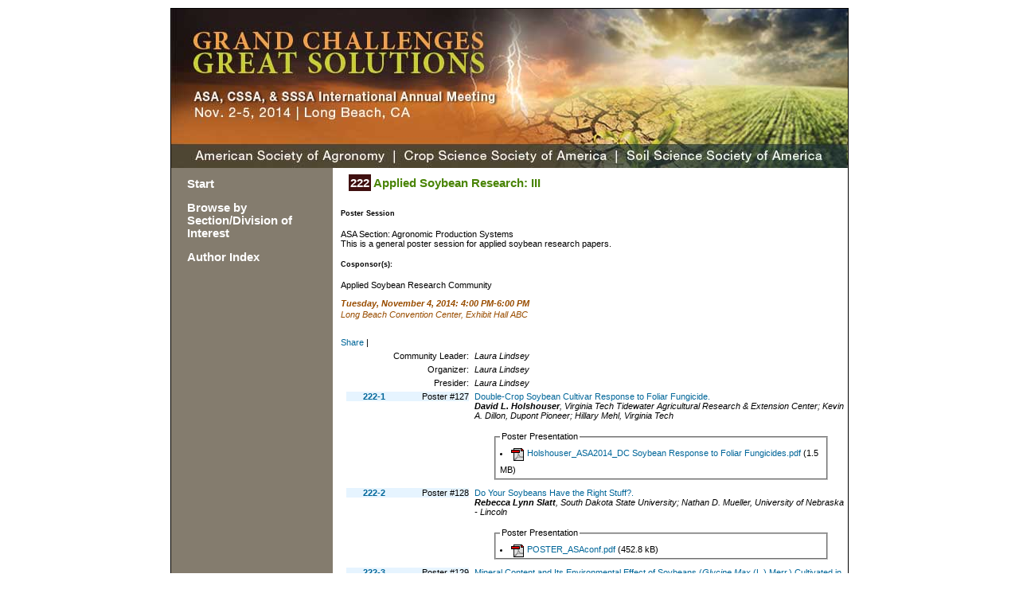

--- FILE ---
content_type: text/html; charset=UTF-8
request_url: https://scisoc.confex.com/scisoc/2014am/webprogram/Session12974.html
body_size: 4325
content:
<!DOCTYPE html PUBLIC "-//W3C//DTD XHTML 1.0 Transitional//EN"
	"http://www.w3.org/TR/xhtml1/DTD/xhtml1-transitional.dtd">

<html>
	
	<head>
		<link href="stylesheets/webprogram.css" rel="stylesheet" type="text/css">
		<title>ASA Section: Agronomic Production Systems Session: Applied Soybean Research: III (ASA, CSSA and SSSA International Annual Meetings)</title>  


		
		<meta http-equiv="x-ua-compatible" content="IE=8">
	</head>
	
	<body class="session">
	
		<div class="page">
			
			<a name="top"></a>

			<!-- <h1 class="title">Session: Applied Soybean Research: III (ASA, CSSA and SSSA International Annual Meetings)</h1> -->
			
			<div class="banner">
				<a href="http://www.acsmeetings.org" target="_blank"><img src="images/banner.jpg" alt="[ International Annual Meetings - Home Page  ]" title="[ International Annual Meetings - Home Page  ]" width="100%" height="100%" border="0"></a>
			</div>
			<div class="columns clearfix">
				<div class="navigation">
	<div class="navitem"><a href="start.html" >Start</a></div>
	
		 <div class="navitem"><a href="programs.html" >Browse by Section/Division of Interest</a> </div>
	
	  <!-- <div class="navitem"><a href="ataglance.html">View At a Glance</a> </div>--> 
	  <div class="navitem"><a href="authora.html" >Author Index</a> </div>
	  
        <!--  <div class="navitem"><a href="https://www.acsmeetings.org/register">Register Now!</a> </div>-->	
</div>

				<div class="content">
					<h2 class="subtitle">
						<span class="number">222</span>
						Applied Soybean Research: III
					</h2>			
					<h5>Poster Session</h5>
ASA Section: Agronomic Production Systems




	
	<div class="overview">This is a general poster session for applied soybean research papers.</div>
	<h5 class="cosponsors">Cosponsor(s):</h5><p class="symps">Applied Soybean Research Community<br></p>

		
	
	
	
	

	<div class="datetime">Tuesday, November 4, 2014: 4:00 PM-6:00 PM</div>
	 <div class="location">Long Beach Convention Center, Exhibit Hall ABC<!--, --></div> <br>
<!-- AddThis Button BEGIN -->
<script type="text/javascript">var addthis_config = {"data_track_clickback":true};</script>
<div class="addthis_toolbox addthis_default_style">
<a href="http://www.addthis.com/bookmark.php?v=250&amp;username=sciencesocieties" class="addthis_button_compact">Share</a>
<span class="addthis_separator">|</span>
<a class="addthis_button_facebook"></a>
<a class="addthis_button_myspace"></a>
<a class="addthis_button_google"></a>
<a class="addthis_button_twitter"></a>
</div>
<script type="text/javascript" src="http://s7.addthis.com/js/250/addthis_widget.js#username=sciencesocieties"></script>
<!-- AddThis Button END -->


	

	
	
		<div class="persongroup">
			<div class="group">Community Leader:</div>
			<div class="people">
				
					
					
						Laura Lindsey
					
				
			</div> 
		</div>
	
		<div class="persongroup">
			<div class="group">Organizer:</div>
			<div class="people">
				
					
					
						Laura Lindsey
					
				
			</div> 
		</div>
	
		<div class="persongroup">
			<div class="group">Presider:</div>
			<div class="people">
				
					
					
						Laura Lindsey
					
				
			</div> 
		</div>
	


	

	
	<div class="paper">
	<div class="papertime">
		
		
		
	</div>
	
	<div class="papernumber"><a href="Paper85779.html">222-1</a></div> 
	<div class="papertime">Poster #127</div>
	
	
	
	<div class="papertitle">
		
		
			
				<a href="Paper85779.html">Double-Crop Soybean Cultivar Response to Foliar Fungicide.</a><br>
			
			<span class="paperauthors">
				
					<span class="presenter"><span class="name">David L. Holshouser</span>, <span class="affiliation">Virginia Tech Tidewater Agricultural Research & Extension Center</span></span>; 
				
					<span class="author"><span class="name">Kevin A. Dillon</span>, <span class="affiliation">Dupont Pioneer</span></span>; 
				
					<span class="author"><span class="name">Hillary Mehl</span>, <span class="affiliation">Virginia Tech</span></span>
				
			</span>

			<div class="media">
				
				
					
 <fieldset class="media media_Handout"><legend>Poster Presentation</legend>
	
		<li><a target="Media" class="file file_pdf" href="Handout/Paper85779/Holshouser_ASA2014_DC%20Soybean%20Response%20to%20Foliar%20Fungicides.pdf">Holshouser_ASA2014_DC Soybean Response to Foliar Fungicides.pdf</a> (1.5 MB)</li>

	
</fieldset> 
 

				
	

			</div>
		
	</div>
</div>


	<div class="paper">
	<div class="papertime">
		
		
		
	</div>
	
	<div class="papernumber"><a href="Paper85594.html">222-2</a></div> 
	<div class="papertime">Poster #128</div>
	
	
	
	<div class="papertitle">
		
		
			
				<a href="Paper85594.html">Do Your Soybeans Have the Right Stuff?.</a><br>
			
			<span class="paperauthors">
				
					<span class="presenter"><span class="name">Rebecca Lynn Slatt</span>, <span class="affiliation">South Dakota State University</span></span>; 
				
					<span class="author"><span class="name">Nathan D. Mueller</span>, <span class="affiliation">University of Nebraska - Lincoln</span></span>
				
			</span>

			<div class="media">
				
				
					
 <fieldset class="media media_Handout"><legend>Poster Presentation</legend>
	
		<li><a target="Media" class="file file_pdf" href="Handout/Paper85594/POSTER_ASAconf.pdf">POSTER_ASAconf.pdf</a> (452.8 kB)</li>

	
</fieldset> 
 

				
	

			</div>
		
	</div>
</div>


	<div class="paper">
	<div class="papertime">
		
		
		
	</div>
	
	<div class="papernumber"><a href="Paper87067.html">222-3</a></div> 
	<div class="papertime">Poster #129</div>
	
	
	
	<div class="papertitle">
		
		
			
				<a href="Paper87067.html">Mineral Content and Its Environmental Effect of Soybeans (<i>Glycine Max</i> (L.) Merr.) Cultivated in Argentina.</a><br>
			
			<span class="paperauthors">
				
					<span class="presenter"><span class="name">Carla Marioli</span>, <span class="affiliation">EEAOC, ITANOA-CONICET</span></span>; 
				
					<span class="author"><span class="name">Monica Balzarini</span>, <span class="affiliation">National University of C�rdoba, CONICET</span></span>; 
				
					<span class="author"><span class="name">Fernando Aguate</span>, <span class="affiliation">National University of C�rdoba, CONICET</span></span>; 
				
					<span class="author"><span class="name">Rafael Suarez</span>, <span class="affiliation">EEAOC</span></span>; 
				
					<span class="author"><span class="name">Daniel Ploper</span>, <span class="affiliation">EEAOC ITANOA, CONICET</span></span>; 
				
					<span class="author"><span class="name">Maria Jose Martinez</span>, <span class="affiliation">INTA</span></span>
				
			</span>

			<div class="media">
				
				
					
 <fieldset class="media media_Handout"><legend>Poster Presentation</legend>
	
		<li><a target="Media" class="file file_pdf" href="Handout/Paper87067/ASA_Marioli%20Nobile%20Carla.pdf">ASA_Marioli Nobile Carla.pdf</a> (323.9 kB)</li>

	
</fieldset> 
 

				
	

			</div>
		
	</div>
</div>


	<div class="paper">
	<div class="papertime">
		
		
		
	</div>
	
	<div class="papernumber"><a href="Paper88912.html">222-4</a></div> 
	<div class="papertime">Poster #130</div>
	
	
	
	<div class="papertitle">
		
		
			
				<a href="Paper88912.html">Technologies for Soybean Production in the Sandy Pampas Region, Argentina.</a><br>
			
			<span class="paperauthors">
				
					<span class="presenter"><span class="name">Martin Diaz-Zorita</span>, <span class="affiliation">Monsanto Company - International</span></span>; 
				
					<span class="author"><span class="name">Maria Virginia Fernandez Canigia</span>, <span class="affiliation">Private Consultant</span></span>; 
				
					<span class="author"><span class="name">Cristian Brambilla</span>, <span class="affiliation">DZD Agro SRL</span></span>; 
				
					<span class="author"><span class="name">Gustavo Alfredo Duarte</span>, <span class="affiliation">DZD Agro SRL</span></span>
				
			</span>

			<div class="media">
				
				
					
 <fieldset class="media media_Handout"><legend>Poster Presentation</legend>
	
		<li><a target="Media" class="file file_pdf" href="Handout/Paper88912/ASA2014%20SoyTechnologies.pdf">ASA2014 SoyTechnologies.pdf</a> (542.6 kB)</li>

	
</fieldset> 
 

				
	

			</div>
		
	</div>
</div>


	<div class="paper">
	<div class="papertime">
		
		
		
	</div>
	
	<div class="papernumber"><a href="Paper85618.html">222-5</a></div> 
	<div class="papertime">Poster #131</div>
	
	
	
	<div class="papertitle">
		
		
			
				<a href="Paper85618.html">Influence of Annual Compost Application on Soybean Productivity.</a><br>
			
			<span class="paperauthors">
				
					<span class="presenter"><span class="name">Kenneth D. Smiciklas</span>, <span class="affiliation">Illinois State University</span></span>
				
			</span>

			<div class="media">
				
				
					 

				
	

			</div>
		
	</div>
</div>


	<div class="paper">
	<div class="papertime">
		
		
		
	</div>
	
	<div class="papernumber"><a href="Paper87113.html">222-6</a></div> 
	<div class="papertime">Poster #132</div>
	
	
	
	<div class="papertitle">
		
		
			
				<a href="Paper87113.html">Root Discrimination in a Soybean/Ruzigrass Cropping System.</a><br>
			
			<span class="paperauthors">
				
					<span class="presenter"><span class="name">Samuel Menegatti Zoca</span>, <span class="affiliation">Oklahoma State University</span></span>; 
				
					<span class="author"><span class="name">Leontino Oliveira Neto</span>, <span class="affiliation">Sao Paulo State University - UNESP - FCA - Botucatu</span></span>; 
				
					<span class="author"><span class="name">Ciro Antonio Rosolem</span>, <span class="affiliation">Sao Paulo State University</span></span>
				
			</span>

			<div class="media">
				
				
					 

				
	

			</div>
		
	</div>
</div>


	<div class="paper">
	<div class="papertime">
		
		
		
	</div>
	
	<div class="papernumber"><a href="Paper86957.html">222-7</a></div> 
	<div class="papertime">Poster #133</div>
	
	
	
	<div class="papertitle">
		
		
			
				<a href="Paper86957.html">White Clover Control in Integrated Crop-Livestock Systems: Effect on Soybean Nodulation, Development and Production.</a><br>
			
			<span class="paperauthors">
				
					<span class="author"><span class="name">Mauricio Z Schuster</span>, <span class="affiliation">Universidade Federal do Parana</span></span>; 
				
					<span class="author"><span class="name">Adelino Pelissari</span>, <span class="affiliation">Universidade Federal do Parana</span></span>; 
				
					<span class="author"><span class="name">Sebastiao B.C. Lustosa</span>, <span class="affiliation">Universidade Estadual do Centro Oeste</span></span>; 
				
					<span class="author"><span class="name">Leonardo S Szymczak</span>, <span class="affiliation">Universidade Federal do Parana</span></span>; 
				
					<span class="author"><span class="name">Anibal Moraes</span>, <span class="affiliation">Universidade Federal do Parana</span></span>; 
				
					<span class="presenter"><span class="name">R. Mark Sulc</span>, <span class="affiliation">Ohio State University</span></span>; 
				
					<span class="author"><span class="name">Laura Lindsey</span>, <span class="affiliation">Ohio State University</span></span>; 
				
					<span class="author"><span class="name">Paulo De Faccio Carvalho</span>, <span class="affiliation">UFRGS</span></span>
				
			</span>

			<div class="media">
				
				
					 

				
	

			</div>
		
	</div>
</div>


	<div class="paper">
	<div class="papertime">
		
		
		
	</div>
	
	<div class="papernumber"><a href="Paper86099.html">222-8</a></div> 
	<div class="papertime">Poster #134</div>
	
	
	
	<div class="papertitle">
		
		
			
				<a href="Paper86099.html">Mapping Four-Seed Pods in Soybeans through a Quasi-Poisson Mixed Model.</a><br>
			
			<span class="paperauthors">
				
					<span class="presenter"><span class="name">Alencar Xavier</span>, <span class="affiliation">Purdue University</span></span>; 
				
					<span class="author"><span class="name">Katy Martin Rainey</span>, <span class="affiliation">Purdue University</span></span>; 
				
					<span class="author"><span class="name">William Muir</span>, <span class="affiliation">Purdue University</span></span>
				
			</span>

			<div class="media">
				
				
					 

				
	

			</div>
		
	</div>
</div>


	<div class="paper">
	<div class="papertime">
		
		
		
	</div>
	
	<div class="papernumber"><a href="Paper86087.html">222-9</a></div> 
	<div class="papertime">Poster #135</div>
	
	
	
	<div class="papertitle">
		
		
			
				<a href="Paper86087.html">Edible Quality and Its Regulation in Vegetable Soybean (Glycine Max (L.) Merr.).</a><br>
			
			<span class="paperauthors">
				
					<span class="presenter"><span class="name">Qiuying Zhang</span>, <span class="affiliation">Northeast Institute of Geography and Agroecology, Chinese Academy of Sciences</span></span>; 
				
					<span class="author"><span class="name">Yansheng Li</span>, <span class="affiliation">Northeast Institute of Geography and Agroecology, Chinese Academy of Sciences</span></span>; 
				
					<span class="author"><span class="name">Xiaobing Liu</span>, <span class="affiliation">Northeast Institute of Geography and Agroecology, Chinese Academy of Sciences</span></span>
				
			</span>

			<div class="media">
				
				
					
 <fieldset class="media media_Handout"><legend>Poster Presentation</legend>
	
		<li><a target="Media" class="file file_pdf" href="Handout/Paper86087/2014%20ASA%20Qiuying%20poster_42x42.pdf">2014 ASA Qiuying poster_42x42.pdf</a> (277.7 kB)</li>

	
</fieldset> 
 

				
	

			</div>
		
	</div>
</div>


	<div class="paper">
	<div class="papertime">
		
		
		
	</div>
	
	<div class="papernumber"><a href="Paper88833.html">222-10</a></div> 
	<div class="papertime">Poster #136</div>
	
	
	
	<div class="papertitle">
		
		
			
				<a href="Paper88833.html">Soybean Seed Size and Pretreatment: Effect on Germination and Seedling Emergence.</a><br>
			
			<span class="paperauthors">
				
					<span class="presenter"><span class="name">Maru K. Kering</span>, <span class="affiliation">Virginia State University</span></span>; 
				
					<span class="author"><span class="name">Vitalis Wilbald Temu</span>, <span class="affiliation">Virginia State University</span></span>
				
			</span>

			<div class="media">
				
				
					
 <fieldset class="media media_Handout"><legend>Poster Presentation</legend>
	
		<li><a target="Media" class="file file_pdf" href="Handout/Paper88833/Maru%202014-CA.pdf">Maru 2014-CA.pdf</a> (1.1 MB)</li>

	
</fieldset> 
 

				
	

			</div>
		
	</div>
</div>


	<div class="paper">
	<div class="papertime">
		
		
		
	</div>
	
	<div class="papernumber"><a href="Paper87515.html">222-11</a></div> 
	<div class="papertime">Poster #137</div>
	
	
	
	<div class="papertitle">
		
		
			
				<a href="Paper87515.html">The Influence of the Environment on Soybean Seed Nutritional Composition.</a><br>
			
			<span class="paperauthors">
				
					<span class="presenter"><span class="name">Malcolm John Morrison</span>, <span class="affiliation">Agriculture & Agri-Food Canada</span></span>; 
				
					<span class="author"><span class="name">Neil Mclaughlin</span>, <span class="affiliation">Agriculture and AgriFood Canada</span></span>; 
				
					<span class="author"><span class="name">Judith Fregeau-Reid</span>, <span class="affiliation">Agriculture and AgriFood Canada</span></span>; 
				
					<span class="author"><span class="name">Savka Orosovic</span>, <span class="affiliation">Agriculture and AgriFood Canada</span></span>; 
				
					<span class="author"><span class="name">Philippe Seguin</span>, <span class="affiliation">McGill University</span></span>; 
				
					<span class="author"><span class="name">Elroy R. Cober</span>, <span class="affiliation">Agriculture and Agri-Food Canada</span></span>; 
				
					<span class="author"><span class="name">Shiman Fan</span>, <span class="affiliation">McGill University</span></span>
				
			</span>

			<div class="media">
				
				
					
 <fieldset class="media media_Handout"><legend>Poster Presentation</legend>
	
		<li><a target="Media" class="file file_pdf" href="Handout/Paper87515/MORRISON%20MJ.%20ASA%20poster%20.pdf">MORRISON MJ. ASA poster .pdf</a> (1.5 MB)</li>

	
</fieldset> 
 

				
	

			</div>
		
	</div>
</div>


	<div class="paper">
	<div class="papertime">
		
		
		
	</div>
	
	<div class="papernumber"><a href="Paper89256.html">222-12</a></div> 
	<div class="papertime">Poster #138</div>
	
	
	
	<div class="papertitle">
		
		
			
				<a href="Paper89256.html">Soybean Grain Weight and Oil Composition: Differential Response to Incident Radiation on Leaves and Pods.</a><br>
			
			<span class="paperauthors">
				
					<span class="author"><span class="name">Mariana Bianculli</span>, <span class="affiliation">Laboratorio de Fisiolog�a Vegetal, Unidad Integrada Balcarce (FCA, UNMdP- INTA)</span></span>; 
				
					<span class="presenter"><span class="name">Luis A. Aguirrezabal</span>, <span class="affiliation">Laboratorio de Fisiolog�a Vegetal, Unidad Integrada Balcarce (FCA, UNMdP- INTA)</span></span>; 
				
					<span class="author"><span class="name">María Echarte</span>, <span class="affiliation">Laboratorio de Fisiología Vegetal, Unidad Integrada Balcarce (FCA, UNMdP- INTA)</span></span>
				
			</span>

			<div class="media">
				
				
					
 <fieldset class="media media_Handout"><legend>Poster Presentation</legend>
	
		<li><a target="Media" class="file file_pdf" href="Handout/Paper89256/ASSA%202014.pdf">ASSA 2014.pdf</a> (282.0 kB)</li>

	
</fieldset> 
 

				
	

			</div>
		
	</div>
</div>




	<div class="media">
	
</div>


	<div class="parents">
	
		See more of: <a href="Symposium4.html">Applied Soybean Research Community</a><br>
	

	<!--See more of: <a href="A06.html">ASA Section: Agronomic Production Systems</a>-->
</div>

	
	<div class="siblings">

	<a href="Session13057.html">&lt;&lt; Previous Session</a>
	| <a href="Session13449.html">Next Session &gt;&gt;</a><br>

	
		See more from this Division: <a href="A06.html">ASA Section: Agronomic Production Systems</a><br>
	
	
</div>


	

	
	
		

					
				</div>
			</div>

		</div>
		<div class="footer">
	<p>&copy; Copyright 2014 - <a href="http://www.agronomy.org/copyright/">Copyright Information, Privacy Statement, and Terms of Use</a><br />

	<a href="https://www.agronomy.org">American Society of Agronomy</a> | <a href="https://www.crops.org">Crop Science Society of America</a> | <a href="https://www.soils.org">Soil Science Society of America</a> <br /> <!-- a href="http://www.a-s-f.org">Agronomic Science Foundation</a><br / -->
	5585 Guilford Road | Madison, WI 53711-5801 | 608-273-8080 | Fax 608-273-2021<br />
	<a href="http://www.agronomy.org/certifications/">Certification</a> 608-273-8085 | Fax 608-273-2081</p>

					
</div>	
	</body>
</html>

	


	